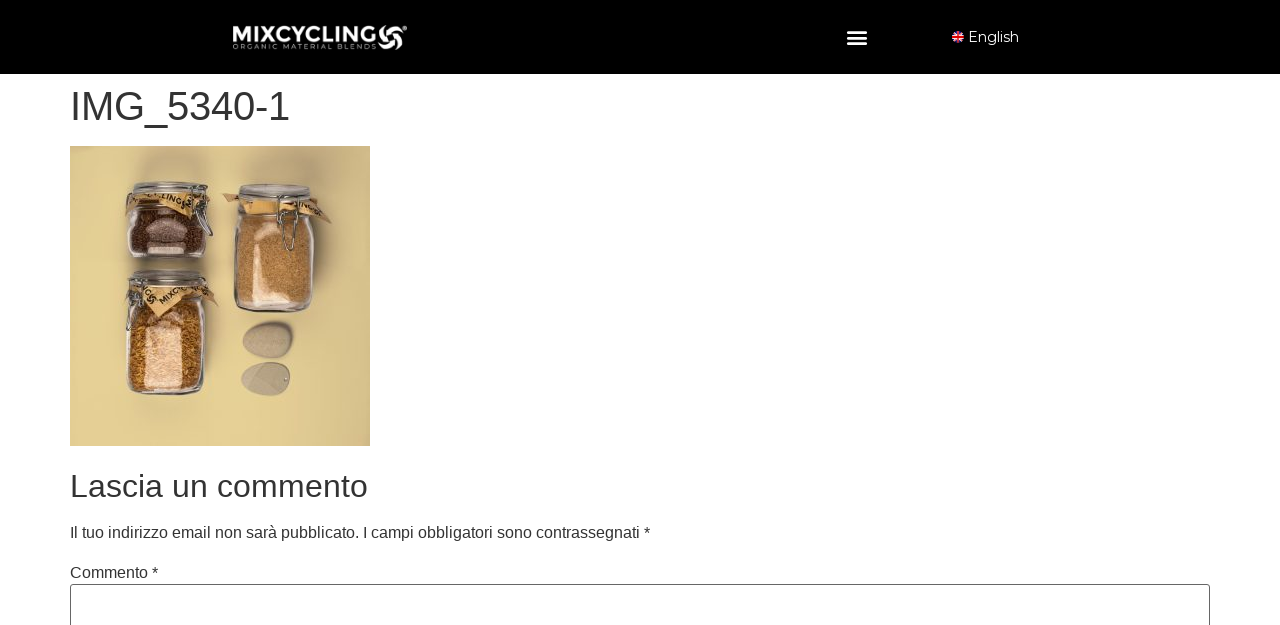

--- FILE ---
content_type: text/html; charset=UTF-8
request_url: https://mixcycling.com/products/img_5340-1-2/
body_size: 12155
content:
<!doctype html>
<html dir="ltr" lang="it-IT" prefix="og: https://ogp.me/ns#">
<head>
	<meta charset="UTF-8">
	<meta name="viewport" content="width=device-width, initial-scale=1">
	<link rel="profile" href="https://gmpg.org/xfn/11">
	<title>IMG_5340-1 - Mixcycling</title>
<link rel="alternate" hreflang="en" href="https://mixcycling.com/products/img_5340-1-2/?lang=en" />
<link rel="alternate" hreflang="it" href="https://mixcycling.com/biocompositi/img_5340-1/" />
<link rel="alternate" hreflang="x-default" href="https://mixcycling.com/biocompositi/img_5340-1/" />

		<!-- All in One SEO 4.5.4 - aioseo.com -->
		<meta name="robots" content="max-image-preview:large" />
		<link rel="canonical" href="https://mixcycling.com/biocompositi/img_5340-1/" />
		<meta name="generator" content="All in One SEO (AIOSEO) 4.5.4" />
		<meta property="og:locale" content="it_IT" />
		<meta property="og:site_name" content="Mixcycling - La nuova vita degli scarti" />
		<meta property="og:type" content="article" />
		<meta property="og:title" content="IMG_5340-1 - Mixcycling" />
		<meta property="og:url" content="https://mixcycling.com/biocompositi/img_5340-1/" />
		<meta property="og:image" content="https://mixcycling.b-cdn.net/wp-content/uploads/2021/10/cropped-favicon-mix.png" />
		<meta property="og:image:secure_url" content="https://mixcycling.b-cdn.net/wp-content/uploads/2021/10/cropped-favicon-mix.png" />
		<meta property="og:image:width" content="512" />
		<meta property="og:image:height" content="512" />
		<meta property="article:published_time" content="2024-01-13T10:48:59+00:00" />
		<meta property="article:modified_time" content="2024-01-13T10:49:31+00:00" />
		<meta name="twitter:card" content="summary_large_image" />
		<meta name="twitter:title" content="IMG_5340-1 - Mixcycling" />
		<meta name="twitter:image" content="https://mixcycling.b-cdn.net/wp-content/uploads/2021/10/cropped-favicon-mix.png" />
		<script type="application/ld+json" class="aioseo-schema">
			{"@context":"https:\/\/schema.org","@graph":[{"@type":"BreadcrumbList","@id":"https:\/\/mixcycling.com\/biocompositi\/img_5340-1\/#breadcrumblist","itemListElement":[{"@type":"ListItem","@id":"https:\/\/mixcycling.com\/#listItem","position":1,"name":"Home","item":"https:\/\/mixcycling.com\/","nextItem":"https:\/\/mixcycling.com\/biocompositi\/img_5340-1\/#listItem"},{"@type":"ListItem","@id":"https:\/\/mixcycling.com\/biocompositi\/img_5340-1\/#listItem","position":2,"name":"IMG_5340-1","previousItem":"https:\/\/mixcycling.com\/#listItem"}]},{"@type":"ItemPage","@id":"https:\/\/mixcycling.com\/biocompositi\/img_5340-1\/#itempage","url":"https:\/\/mixcycling.com\/biocompositi\/img_5340-1\/","name":"IMG_5340-1 - Mixcycling","inLanguage":"it-IT","isPartOf":{"@id":"https:\/\/mixcycling.com\/#website"},"breadcrumb":{"@id":"https:\/\/mixcycling.com\/biocompositi\/img_5340-1\/#breadcrumblist"},"author":{"@id":"https:\/\/mixcycling.com\/author\/amerigo\/#author"},"creator":{"@id":"https:\/\/mixcycling.com\/author\/amerigo\/#author"},"datePublished":"2024-01-13T10:48:59+00:00","dateModified":"2024-01-13T10:49:31+00:00"},{"@type":"Organization","@id":"https:\/\/mixcycling.com\/#organization","name":"Mixcycling","url":"https:\/\/mixcycling.com\/","logo":{"@type":"ImageObject","url":"https:\/\/mixcycling.b-cdn.net\/wp-content\/uploads\/2021\/10\/favicon-mix.png","@id":"https:\/\/mixcycling.com\/biocompositi\/img_5340-1\/#organizationLogo","width":356,"height":344},"image":{"@id":"https:\/\/mixcycling.com\/#organizationLogo"},"contactPoint":{"@type":"ContactPoint","telephone":"+3904451735050","contactType":"Sales"}},{"@type":"Person","@id":"https:\/\/mixcycling.com\/author\/amerigo\/#author","url":"https:\/\/mixcycling.com\/author\/amerigo\/","name":"amerigo","image":{"@type":"ImageObject","@id":"https:\/\/mixcycling.com\/biocompositi\/img_5340-1\/#authorImage","url":"https:\/\/secure.gravatar.com\/avatar\/8ac7713fff487b5a3e6291366b16f7f789cdd5243e57fd2961b9486e6d19b945?s=96&d=mm&r=g","width":96,"height":96,"caption":"amerigo"}},{"@type":"WebSite","@id":"https:\/\/mixcycling.com\/#website","url":"https:\/\/mixcycling.com\/","name":"Mixcycling","description":"La nuova vita degli scarti","inLanguage":"it-IT","publisher":{"@id":"https:\/\/mixcycling.com\/#organization"}}]}
		</script>
		<!-- All in One SEO -->


		<!-- Meta Tag Manager -->
		<meta name="google-site-verification" content="l1BDBq4TPtT8n_r5gP232XEIqGErj8aTzt_9BQ376_M" />
		<!-- / Meta Tag Manager -->
<link rel="alternate" type="application/rss+xml" title="Mixcycling &raquo; Feed" href="https://mixcycling.com/feed/" />
<link rel="alternate" type="application/rss+xml" title="Mixcycling &raquo; Feed dei commenti" href="https://mixcycling.com/comments/feed/" />
<link rel="alternate" type="application/rss+xml" title="Mixcycling &raquo; IMG_5340-1 Feed dei commenti" href="https://mixcycling.com/biocompositi/img_5340-1/feed/" />
<link rel="alternate" title="oEmbed (JSON)" type="application/json+oembed" href="https://mixcycling.com/wp-json/oembed/1.0/embed?url=https%3A%2F%2Fmixcycling.com%2Fbiocompositi%2Fimg_5340-1%2F" />
<link rel="alternate" title="oEmbed (XML)" type="text/xml+oembed" href="https://mixcycling.com/wp-json/oembed/1.0/embed?url=https%3A%2F%2Fmixcycling.com%2Fbiocompositi%2Fimg_5340-1%2F&#038;format=xml" />
		<!-- This site uses the Google Analytics by MonsterInsights plugin v9.7.0 - Using Analytics tracking - https://www.monsterinsights.com/ -->
		<!-- Nota: MonsterInsights non è attualmente configurato su questo sito. Il proprietario del sito deve autenticarsi con Google Analytics nel pannello delle impostazioni di MonsterInsights. -->
					<!-- No tracking code set -->
				<!-- / Google Analytics by MonsterInsights -->
		<style id='wp-img-auto-sizes-contain-inline-css'>
img:is([sizes=auto i],[sizes^="auto," i]){contain-intrinsic-size:3000px 1500px}
/*# sourceURL=wp-img-auto-sizes-contain-inline-css */
</style>
<style id='wp-emoji-styles-inline-css'>

	img.wp-smiley, img.emoji {
		display: inline !important;
		border: none !important;
		box-shadow: none !important;
		height: 1em !important;
		width: 1em !important;
		margin: 0 0.07em !important;
		vertical-align: -0.1em !important;
		background: none !important;
		padding: 0 !important;
	}
/*# sourceURL=wp-emoji-styles-inline-css */
</style>
<link rel='stylesheet' id='wp-block-library-css' href='https://mixcycling.b-cdn.net/wp-includes/css/dist/block-library/style.min.css?ver=6.9' media='all' />
<style id='global-styles-inline-css'>
:root{--wp--preset--aspect-ratio--square: 1;--wp--preset--aspect-ratio--4-3: 4/3;--wp--preset--aspect-ratio--3-4: 3/4;--wp--preset--aspect-ratio--3-2: 3/2;--wp--preset--aspect-ratio--2-3: 2/3;--wp--preset--aspect-ratio--16-9: 16/9;--wp--preset--aspect-ratio--9-16: 9/16;--wp--preset--color--black: #000000;--wp--preset--color--cyan-bluish-gray: #abb8c3;--wp--preset--color--white: #ffffff;--wp--preset--color--pale-pink: #f78da7;--wp--preset--color--vivid-red: #cf2e2e;--wp--preset--color--luminous-vivid-orange: #ff6900;--wp--preset--color--luminous-vivid-amber: #fcb900;--wp--preset--color--light-green-cyan: #7bdcb5;--wp--preset--color--vivid-green-cyan: #00d084;--wp--preset--color--pale-cyan-blue: #8ed1fc;--wp--preset--color--vivid-cyan-blue: #0693e3;--wp--preset--color--vivid-purple: #9b51e0;--wp--preset--gradient--vivid-cyan-blue-to-vivid-purple: linear-gradient(135deg,rgb(6,147,227) 0%,rgb(155,81,224) 100%);--wp--preset--gradient--light-green-cyan-to-vivid-green-cyan: linear-gradient(135deg,rgb(122,220,180) 0%,rgb(0,208,130) 100%);--wp--preset--gradient--luminous-vivid-amber-to-luminous-vivid-orange: linear-gradient(135deg,rgb(252,185,0) 0%,rgb(255,105,0) 100%);--wp--preset--gradient--luminous-vivid-orange-to-vivid-red: linear-gradient(135deg,rgb(255,105,0) 0%,rgb(207,46,46) 100%);--wp--preset--gradient--very-light-gray-to-cyan-bluish-gray: linear-gradient(135deg,rgb(238,238,238) 0%,rgb(169,184,195) 100%);--wp--preset--gradient--cool-to-warm-spectrum: linear-gradient(135deg,rgb(74,234,220) 0%,rgb(151,120,209) 20%,rgb(207,42,186) 40%,rgb(238,44,130) 60%,rgb(251,105,98) 80%,rgb(254,248,76) 100%);--wp--preset--gradient--blush-light-purple: linear-gradient(135deg,rgb(255,206,236) 0%,rgb(152,150,240) 100%);--wp--preset--gradient--blush-bordeaux: linear-gradient(135deg,rgb(254,205,165) 0%,rgb(254,45,45) 50%,rgb(107,0,62) 100%);--wp--preset--gradient--luminous-dusk: linear-gradient(135deg,rgb(255,203,112) 0%,rgb(199,81,192) 50%,rgb(65,88,208) 100%);--wp--preset--gradient--pale-ocean: linear-gradient(135deg,rgb(255,245,203) 0%,rgb(182,227,212) 50%,rgb(51,167,181) 100%);--wp--preset--gradient--electric-grass: linear-gradient(135deg,rgb(202,248,128) 0%,rgb(113,206,126) 100%);--wp--preset--gradient--midnight: linear-gradient(135deg,rgb(2,3,129) 0%,rgb(40,116,252) 100%);--wp--preset--font-size--small: 13px;--wp--preset--font-size--medium: 20px;--wp--preset--font-size--large: 36px;--wp--preset--font-size--x-large: 42px;--wp--preset--spacing--20: 0.44rem;--wp--preset--spacing--30: 0.67rem;--wp--preset--spacing--40: 1rem;--wp--preset--spacing--50: 1.5rem;--wp--preset--spacing--60: 2.25rem;--wp--preset--spacing--70: 3.38rem;--wp--preset--spacing--80: 5.06rem;--wp--preset--shadow--natural: 6px 6px 9px rgba(0, 0, 0, 0.2);--wp--preset--shadow--deep: 12px 12px 50px rgba(0, 0, 0, 0.4);--wp--preset--shadow--sharp: 6px 6px 0px rgba(0, 0, 0, 0.2);--wp--preset--shadow--outlined: 6px 6px 0px -3px rgb(255, 255, 255), 6px 6px rgb(0, 0, 0);--wp--preset--shadow--crisp: 6px 6px 0px rgb(0, 0, 0);}:where(.is-layout-flex){gap: 0.5em;}:where(.is-layout-grid){gap: 0.5em;}body .is-layout-flex{display: flex;}.is-layout-flex{flex-wrap: wrap;align-items: center;}.is-layout-flex > :is(*, div){margin: 0;}body .is-layout-grid{display: grid;}.is-layout-grid > :is(*, div){margin: 0;}:where(.wp-block-columns.is-layout-flex){gap: 2em;}:where(.wp-block-columns.is-layout-grid){gap: 2em;}:where(.wp-block-post-template.is-layout-flex){gap: 1.25em;}:where(.wp-block-post-template.is-layout-grid){gap: 1.25em;}.has-black-color{color: var(--wp--preset--color--black) !important;}.has-cyan-bluish-gray-color{color: var(--wp--preset--color--cyan-bluish-gray) !important;}.has-white-color{color: var(--wp--preset--color--white) !important;}.has-pale-pink-color{color: var(--wp--preset--color--pale-pink) !important;}.has-vivid-red-color{color: var(--wp--preset--color--vivid-red) !important;}.has-luminous-vivid-orange-color{color: var(--wp--preset--color--luminous-vivid-orange) !important;}.has-luminous-vivid-amber-color{color: var(--wp--preset--color--luminous-vivid-amber) !important;}.has-light-green-cyan-color{color: var(--wp--preset--color--light-green-cyan) !important;}.has-vivid-green-cyan-color{color: var(--wp--preset--color--vivid-green-cyan) !important;}.has-pale-cyan-blue-color{color: var(--wp--preset--color--pale-cyan-blue) !important;}.has-vivid-cyan-blue-color{color: var(--wp--preset--color--vivid-cyan-blue) !important;}.has-vivid-purple-color{color: var(--wp--preset--color--vivid-purple) !important;}.has-black-background-color{background-color: var(--wp--preset--color--black) !important;}.has-cyan-bluish-gray-background-color{background-color: var(--wp--preset--color--cyan-bluish-gray) !important;}.has-white-background-color{background-color: var(--wp--preset--color--white) !important;}.has-pale-pink-background-color{background-color: var(--wp--preset--color--pale-pink) !important;}.has-vivid-red-background-color{background-color: var(--wp--preset--color--vivid-red) !important;}.has-luminous-vivid-orange-background-color{background-color: var(--wp--preset--color--luminous-vivid-orange) !important;}.has-luminous-vivid-amber-background-color{background-color: var(--wp--preset--color--luminous-vivid-amber) !important;}.has-light-green-cyan-background-color{background-color: var(--wp--preset--color--light-green-cyan) !important;}.has-vivid-green-cyan-background-color{background-color: var(--wp--preset--color--vivid-green-cyan) !important;}.has-pale-cyan-blue-background-color{background-color: var(--wp--preset--color--pale-cyan-blue) !important;}.has-vivid-cyan-blue-background-color{background-color: var(--wp--preset--color--vivid-cyan-blue) !important;}.has-vivid-purple-background-color{background-color: var(--wp--preset--color--vivid-purple) !important;}.has-black-border-color{border-color: var(--wp--preset--color--black) !important;}.has-cyan-bluish-gray-border-color{border-color: var(--wp--preset--color--cyan-bluish-gray) !important;}.has-white-border-color{border-color: var(--wp--preset--color--white) !important;}.has-pale-pink-border-color{border-color: var(--wp--preset--color--pale-pink) !important;}.has-vivid-red-border-color{border-color: var(--wp--preset--color--vivid-red) !important;}.has-luminous-vivid-orange-border-color{border-color: var(--wp--preset--color--luminous-vivid-orange) !important;}.has-luminous-vivid-amber-border-color{border-color: var(--wp--preset--color--luminous-vivid-amber) !important;}.has-light-green-cyan-border-color{border-color: var(--wp--preset--color--light-green-cyan) !important;}.has-vivid-green-cyan-border-color{border-color: var(--wp--preset--color--vivid-green-cyan) !important;}.has-pale-cyan-blue-border-color{border-color: var(--wp--preset--color--pale-cyan-blue) !important;}.has-vivid-cyan-blue-border-color{border-color: var(--wp--preset--color--vivid-cyan-blue) !important;}.has-vivid-purple-border-color{border-color: var(--wp--preset--color--vivid-purple) !important;}.has-vivid-cyan-blue-to-vivid-purple-gradient-background{background: var(--wp--preset--gradient--vivid-cyan-blue-to-vivid-purple) !important;}.has-light-green-cyan-to-vivid-green-cyan-gradient-background{background: var(--wp--preset--gradient--light-green-cyan-to-vivid-green-cyan) !important;}.has-luminous-vivid-amber-to-luminous-vivid-orange-gradient-background{background: var(--wp--preset--gradient--luminous-vivid-amber-to-luminous-vivid-orange) !important;}.has-luminous-vivid-orange-to-vivid-red-gradient-background{background: var(--wp--preset--gradient--luminous-vivid-orange-to-vivid-red) !important;}.has-very-light-gray-to-cyan-bluish-gray-gradient-background{background: var(--wp--preset--gradient--very-light-gray-to-cyan-bluish-gray) !important;}.has-cool-to-warm-spectrum-gradient-background{background: var(--wp--preset--gradient--cool-to-warm-spectrum) !important;}.has-blush-light-purple-gradient-background{background: var(--wp--preset--gradient--blush-light-purple) !important;}.has-blush-bordeaux-gradient-background{background: var(--wp--preset--gradient--blush-bordeaux) !important;}.has-luminous-dusk-gradient-background{background: var(--wp--preset--gradient--luminous-dusk) !important;}.has-pale-ocean-gradient-background{background: var(--wp--preset--gradient--pale-ocean) !important;}.has-electric-grass-gradient-background{background: var(--wp--preset--gradient--electric-grass) !important;}.has-midnight-gradient-background{background: var(--wp--preset--gradient--midnight) !important;}.has-small-font-size{font-size: var(--wp--preset--font-size--small) !important;}.has-medium-font-size{font-size: var(--wp--preset--font-size--medium) !important;}.has-large-font-size{font-size: var(--wp--preset--font-size--large) !important;}.has-x-large-font-size{font-size: var(--wp--preset--font-size--x-large) !important;}
/*# sourceURL=global-styles-inline-css */
</style>

<style id='classic-theme-styles-inline-css'>
/*! This file is auto-generated */
.wp-block-button__link{color:#fff;background-color:#32373c;border-radius:9999px;box-shadow:none;text-decoration:none;padding:calc(.667em + 2px) calc(1.333em + 2px);font-size:1.125em}.wp-block-file__button{background:#32373c;color:#fff;text-decoration:none}
/*# sourceURL=//mixcycling.b-cdn.net/wp-includes/css/classic-themes.min.css */
</style>
<link rel='stylesheet' id='wpml-blocks-css' href='https://mixcycling.b-cdn.net/wp-content/plugins/sitepress-multilingual-cms/dist/css/blocks/styles.css?ver=4.6.7' media='all' />
<link rel='stylesheet' id='jquery-modal-css' href='https://mixcycling.b-cdn.net/wp-content/plugins/moosend/src/public/css/jquery.modal.css?ver=1.0.0' media='all' />
<link rel='stylesheet' id='moosend-for-wp-css' href='https://mixcycling.b-cdn.net/wp-content/plugins/moosend/src/public/css/moosend-for-wp-public.css?ver=1.0.0' media='all' />
<link rel='stylesheet' id='wpml-legacy-horizontal-list-0-css' href='https://mixcycling.b-cdn.net/wp-content/plugins/sitepress-multilingual-cms/templates/language-switchers/legacy-list-horizontal/style.min.css?ver=1' media='all' />
<link rel='stylesheet' id='wpml-menu-item-0-css' href='https://mixcycling.b-cdn.net/wp-content/plugins/sitepress-multilingual-cms/templates/language-switchers/menu-item/style.min.css?ver=1' media='all' />
<link rel='stylesheet' id='hello-elementor-css' href='https://mixcycling.b-cdn.net/wp-content/themes/hello-elementor/style.min.css?ver=2.9.0' media='all' />
<link rel='stylesheet' id='hello-elementor-theme-style-css' href='https://mixcycling.b-cdn.net/wp-content/themes/hello-elementor/theme.min.css?ver=2.9.0' media='all' />
<link rel='stylesheet' id='elementor-icons-css' href='https://mixcycling.b-cdn.net/wp-content/plugins/elementor/assets/lib/eicons/css/elementor-icons.min.css?ver=5.23.0' media='all' />
<link rel='stylesheet' id='elementor-frontend-css' href='https://mixcycling.b-cdn.net/wp-content/plugins/elementor/assets/css/frontend.min.css?ver=3.17.1' media='all' />
<link rel='stylesheet' id='swiper-css' href='https://mixcycling.b-cdn.net/wp-content/plugins/elementor/assets/lib/swiper/css/swiper.min.css?ver=5.3.6' media='all' />
<link rel='stylesheet' id='elementor-post-5-css' href='https://mixcycling.b-cdn.net/wp-content/uploads/elementor/css/post-5.css?ver=1710239227' media='all' />
<link rel='stylesheet' id='elementor-pro-css' href='https://mixcycling.b-cdn.net/wp-content/plugins/elementor-pro/assets/css/frontend.min.css?ver=3.17.0' media='all' />
<link rel='stylesheet' id='font-awesome-5-all-css' href='https://mixcycling.b-cdn.net/wp-content/plugins/elementor/assets/lib/font-awesome/css/all.min.css?ver=3.17.1' media='all' />
<link rel='stylesheet' id='font-awesome-4-shim-css' href='https://mixcycling.b-cdn.net/wp-content/plugins/elementor/assets/lib/font-awesome/css/v4-shims.min.css?ver=3.17.1' media='all' />
<link rel='stylesheet' id='elementor-global-css' href='https://mixcycling.b-cdn.net/wp-content/uploads/elementor/css/global.css?ver=1710239243' media='all' />
<link rel='stylesheet' id='elementor-post-3626-css' href='https://mixcycling.b-cdn.net/wp-content/uploads/elementor/css/post-3626.css?ver=1710239227' media='all' />
<link rel='stylesheet' id='elementor-post-168-css' href='https://mixcycling.b-cdn.net/wp-content/uploads/elementor/css/post-168.css?ver=1739354464' media='all' />
<link rel='stylesheet' id='__EPYT__style-css' href='https://mixcycling.b-cdn.net/wp-content/plugins/youtube-embed-plus/styles/ytprefs.min.css?ver=14.2.1' media='all' />
<style id='__EPYT__style-inline-css'>

                .epyt-gallery-thumb {
                        width: 33.333%;
                }
                
/*# sourceURL=__EPYT__style-inline-css */
</style>
<link rel='stylesheet' id='google-fonts-1-css' href='https://fonts.googleapis.com/css?family=Montserrat%3A100%2C100italic%2C200%2C200italic%2C300%2C300italic%2C400%2C400italic%2C500%2C500italic%2C600%2C600italic%2C700%2C700italic%2C800%2C800italic%2C900%2C900italic&#038;display=auto&#038;ver=6.9' media='all' />
<link rel='stylesheet' id='elementor-icons-shared-0-css' href='https://mixcycling.b-cdn.net/wp-content/plugins/elementor/assets/lib/font-awesome/css/fontawesome.min.css?ver=5.15.3' media='all' />
<link rel='stylesheet' id='elementor-icons-fa-solid-css' href='https://mixcycling.b-cdn.net/wp-content/plugins/elementor/assets/lib/font-awesome/css/solid.min.css?ver=5.15.3' media='all' />
<link rel='stylesheet' id='elementor-icons-fa-regular-css' href='https://mixcycling.b-cdn.net/wp-content/plugins/elementor/assets/lib/font-awesome/css/regular.min.css?ver=5.15.3' media='all' />
<link rel='stylesheet' id='elementor-icons-fa-brands-css' href='https://mixcycling.b-cdn.net/wp-content/plugins/elementor/assets/lib/font-awesome/css/brands.min.css?ver=5.15.3' media='all' />
<link rel="preconnect" href="https://fonts.gstatic.com/" crossorigin><script id="alingment-sets-js-extra">
var php_vars = {"home_url":"https://mixcycling.com"};
//# sourceURL=alingment-sets-js-extra
</script>
<script src="https://mixcycling.b-cdn.net/wp-content/plugins/moosend/src/public/js/alignment-sets.js?ver=1.0.0" id="alingment-sets-js"></script>
<script src="https://mixcycling.b-cdn.net/wp-includes/js/jquery/jquery.min.js?ver=3.7.1" id="jquery-core-js"></script>
<script src="https://mixcycling.b-cdn.net/wp-includes/js/jquery/jquery-migrate.min.js?ver=3.4.1" id="jquery-migrate-js"></script>
<script src="https://mixcycling.b-cdn.net/wp-content/plugins/moosend/src/public/js/jquery.modal.js?ver=1.0.0" id="jquery-modal-js"></script>
<script src="https://mixcycling.b-cdn.net/wp-content/plugins/moosend/src/public/dependencies/jquery-redirect/jquery.redirect.js?ver=1.0.0" id="jquery-redirect-js"></script>
<script id="moosend-for-wp-js-extra">
var php_vars = {"ajax_url":"https://mixcycling.com/wp-admin/admin-ajax.php"};
//# sourceURL=moosend-for-wp-js-extra
</script>
<script src="https://mixcycling.b-cdn.net/wp-content/plugins/moosend/src/public/js/moosend-for-wp-public.js?ver=1.0.0" id="moosend-for-wp-js"></script>
<script src="https://mixcycling.b-cdn.net/wp-content/plugins/elementor/assets/lib/font-awesome/js/v4-shims.min.js?ver=3.17.1" id="font-awesome-4-shim-js"></script>
<script id="__ytprefs__-js-extra">
var _EPYT_ = {"ajaxurl":"https://mixcycling.com/wp-admin/admin-ajax.php","security":"9465f6e6c3","gallery_scrolloffset":"20","eppathtoscripts":"https://mixcycling.com/wp-content/plugins/youtube-embed-plus/scripts/","eppath":"https://mixcycling.com/wp-content/plugins/youtube-embed-plus/","epresponsiveselector":"[\"iframe.__youtube_prefs__\",\"iframe[src*='youtube.com']\",\"iframe[src*='youtube-nocookie.com']\",\"iframe[data-ep-src*='youtube.com']\",\"iframe[data-ep-src*='youtube-nocookie.com']\",\"iframe[data-ep-gallerysrc*='youtube.com']\"]","epdovol":"1","version":"14.2.1","evselector":"iframe.__youtube_prefs__[src], iframe[src*=\"youtube.com/embed/\"], iframe[src*=\"youtube-nocookie.com/embed/\"]","ajax_compat":"","maxres_facade":"eager","ytapi_load":"light","pause_others":"","stopMobileBuffer":"1","facade_mode":"","not_live_on_channel":"","vi_active":"","vi_js_posttypes":[]};
//# sourceURL=__ytprefs__-js-extra
</script>
<script src="https://mixcycling.b-cdn.net/wp-content/plugins/youtube-embed-plus/scripts/ytprefs.min.js?ver=14.2.1" id="__ytprefs__-js"></script>
<link rel="https://api.w.org/" href="https://mixcycling.com/wp-json/" /><link rel="alternate" title="JSON" type="application/json" href="https://mixcycling.com/wp-json/wp/v2/media/6187" /><link rel="EditURI" type="application/rsd+xml" title="RSD" href="https://mixcycling.com/xmlrpc.php?rsd" />
<meta name="generator" content="WordPress 6.9" />
<link rel='shortlink' href='https://mixcycling.com/?p=6187' />
<meta name="generator" content="WPML ver:4.6.7 stt:1,27;" />

		<!-- GA Google Analytics @ https://m0n.co/ga -->
		<script async src="https://www.googletagmanager.com/gtag/js?id=G-SK17JLP2J3"></script>
		<script>
			window.dataLayer = window.dataLayer || [];
			function gtag(){dataLayer.push(arguments);}
			gtag('js', new Date());
			gtag('config', 'G-SK17JLP2J3');
		</script>

	<meta name="generator" content="Elementor 3.17.1; features: e_dom_optimization, e_optimized_assets_loading, additional_custom_breakpoints; settings: css_print_method-external, google_font-enabled, font_display-auto">
<link rel="icon" href="https://mixcycling.b-cdn.net/wp-content/uploads/2021/01/cropped-Mixcycling-Logo-white-32x32.png" sizes="32x32" />
<link rel="icon" href="https://mixcycling.b-cdn.net/wp-content/uploads/2021/01/cropped-Mixcycling-Logo-white-192x192.png" sizes="192x192" />
<link rel="apple-touch-icon" href="https://mixcycling.b-cdn.net/wp-content/uploads/2021/01/cropped-Mixcycling-Logo-white-180x180.png" />
<meta name="msapplication-TileImage" content="https://mixcycling.b-cdn.net/wp-content/uploads/2021/01/cropped-Mixcycling-Logo-white-270x270.png" />
</head>
<body class="attachment wp-singular attachment-template-default attachmentid-6187 attachment-jpeg wp-custom-logo wp-theme-hello-elementor elementor-default elementor-kit-5">


<a class="skip-link screen-reader-text" href="#content">Vai al contenuto</a>

		<div data-elementor-type="header" data-elementor-id="3626" class="elementor elementor-3626 elementor-location-header" data-elementor-post-type="elementor_library">
								<section class="elementor-section elementor-top-section elementor-element elementor-element-9ef16bd elementor-section-full_width elementor-section-height-min-height elementor-section-content-middle elementor-hidden-phone elementor-section-height-default elementor-section-items-middle" data-id="9ef16bd" data-element_type="section" data-settings="{&quot;background_background&quot;:&quot;classic&quot;,&quot;sticky&quot;:&quot;top&quot;,&quot;sticky_on&quot;:[&quot;desktop&quot;,&quot;tablet&quot;,&quot;mobile&quot;],&quot;sticky_offset&quot;:0,&quot;sticky_effects_offset&quot;:0}">
						<div class="elementor-container elementor-column-gap-default">
					<div class="elementor-column elementor-col-16 elementor-top-column elementor-element elementor-element-4f858f98" data-id="4f858f98" data-element_type="column">
			<div class="elementor-widget-wrap">
									</div>
		</div>
				<div class="elementor-column elementor-col-16 elementor-top-column elementor-element elementor-element-6c6c7f17" data-id="6c6c7f17" data-element_type="column">
			<div class="elementor-widget-wrap elementor-element-populated">
								<div class="elementor-element elementor-element-49d2e897 elementor-widget__width-initial elementor-widget elementor-widget-image" data-id="49d2e897" data-element_type="widget" data-widget_type="image.default">
				<div class="elementor-widget-container">
																<a href="https://mixcycling.com">
							<img src="https://mixcycling.b-cdn.net/wp-content/uploads/elementor/thumbs/Mixcycling-Logo-white-pxqsdhbl878nqxmz7t5zwiytcbdbbqzb9rsqffv19e.png" title="Mixcycling Logo white" alt="Mixcycling Logo white" loading="lazy" />								</a>
															</div>
				</div>
					</div>
		</div>
				<div class="elementor-column elementor-col-16 elementor-top-column elementor-element elementor-element-3eb34ac9 elementor-hidden-desktop elementor-hidden-tablet elementor-hidden-phone" data-id="3eb34ac9" data-element_type="column">
			<div class="elementor-widget-wrap">
									</div>
		</div>
				<div class="elementor-column elementor-col-16 elementor-top-column elementor-element elementor-element-32325791" data-id="32325791" data-element_type="column">
			<div class="elementor-widget-wrap">
									</div>
		</div>
				<div class="elementor-column elementor-col-16 elementor-top-column elementor-element elementor-element-d20cd81" data-id="d20cd81" data-element_type="column" id="menumain">
			<div class="elementor-widget-wrap elementor-element-populated">
								<div class="elementor-element elementor-element-7d92fc0e elementor-nav-menu--stretch elementor-nav-menu__text-align-center elementor-nav-menu--toggle elementor-nav-menu--burger elementor-widget elementor-widget-nav-menu" data-id="7d92fc0e" data-element_type="widget" data-settings="{&quot;layout&quot;:&quot;dropdown&quot;,&quot;full_width&quot;:&quot;stretch&quot;,&quot;submenu_icon&quot;:{&quot;value&quot;:&quot;&lt;i class=\&quot;fas fa-angle-down\&quot;&gt;&lt;\/i&gt;&quot;,&quot;library&quot;:&quot;fa-solid&quot;},&quot;toggle&quot;:&quot;burger&quot;}" data-widget_type="nav-menu.default">
				<div class="elementor-widget-container">
					<div class="elementor-menu-toggle" role="button" tabindex="0" aria-label="Menu di commutazione" aria-expanded="false">
			<i aria-hidden="true" role="presentation" class="elementor-menu-toggle__icon--open eicon-menu-bar"></i><i aria-hidden="true" role="presentation" class="elementor-menu-toggle__icon--close eicon-close"></i>			<span class="elementor-screen-only">Menu</span>
		</div>
					<nav class="elementor-nav-menu--dropdown elementor-nav-menu__container" aria-hidden="true">
				<ul id="menu-2-7d92fc0e" class="elementor-nav-menu"><li class="menu-item menu-item-type-post_type menu-item-object-page menu-item-822"><a href="https://mixcycling.com/chi-siamo/" class="elementor-item" tabindex="-1">Chi Siamo</a></li>
<li class="menu-item menu-item-type-post_type menu-item-object-page menu-item-6564"><a href="https://mixcycling.com/partnership-geber/" class="elementor-item" tabindex="-1">Partnership Geber</a></li>
<li class="menu-item menu-item-type-post_type menu-item-object-page menu-item-701"><a href="https://mixcycling.com/sostenibilita/" class="elementor-item" tabindex="-1">Sostenibilità</a></li>
<li class="menu-item menu-item-type-post_type menu-item-object-page menu-item-1481"><a href="https://mixcycling.com/biocompositi/" class="elementor-item" tabindex="-1">Prodotti</a></li>
<li class="menu-item menu-item-type-post_type menu-item-object-page menu-item-1139"><a href="https://mixcycling.com/processo/" class="elementor-item" tabindex="-1">Processo</a></li>
<li class="menu-item menu-item-type-post_type menu-item-object-page menu-item-934"><a href="https://mixcycling.com/ecosistema/" class="elementor-item" tabindex="-1">Case History</a></li>
<li class="menu-item menu-item-type-post_type menu-item-object-page menu-item-856"><a href="https://mixcycling.com/contatti/" class="elementor-item" tabindex="-1">Contatti</a></li>
<li class="menu-item wpml-ls-slot-3 wpml-ls-item wpml-ls-item-en wpml-ls-menu-item wpml-ls-first-item wpml-ls-last-item menu-item-type-wpml_ls_menu_item menu-item-object-wpml_ls_menu_item menu-item-wpml-ls-3-en"><a href="https://mixcycling.com/products/img_5340-1-2/?lang=en" title="English" class="elementor-item" tabindex="-1"><img
            class="wpml-ls-flag"
            src="https://mixcycling.b-cdn.net/wp-content/plugins/sitepress-multilingual-cms/res/flags/en.png"
            alt=""
            
            
    /><span class="wpml-ls-native" lang="en">English</span></a></li>
</ul>			</nav>
				</div>
				</div>
					</div>
		</div>
				<div class="elementor-column elementor-col-16 elementor-top-column elementor-element elementor-element-8a4d2a0" data-id="8a4d2a0" data-element_type="column">
			<div class="elementor-widget-wrap elementor-element-populated">
								<div class="elementor-element elementor-element-2066576 elementor-nav-menu--stretch elementor-nav-menu__text-align-center elementor-nav-menu--dropdown-mobile elementor-nav-menu--toggle elementor-nav-menu--burger elementor-widget elementor-widget-nav-menu" data-id="2066576" data-element_type="widget" data-settings="{&quot;full_width&quot;:&quot;stretch&quot;,&quot;submenu_icon&quot;:{&quot;value&quot;:&quot;&lt;i class=\&quot;fas fa-angle-down\&quot;&gt;&lt;\/i&gt;&quot;,&quot;library&quot;:&quot;fa-solid&quot;},&quot;layout&quot;:&quot;horizontal&quot;,&quot;toggle&quot;:&quot;burger&quot;}" data-widget_type="nav-menu.default">
				<div class="elementor-widget-container">
						<nav class="elementor-nav-menu--main elementor-nav-menu__container elementor-nav-menu--layout-horizontal e--pointer-underline e--animation-fade">
				<ul id="menu-1-2066576" class="elementor-nav-menu"><li class="menu-item wpml-ls-slot-22 wpml-ls-item wpml-ls-item-en wpml-ls-menu-item wpml-ls-first-item wpml-ls-last-item menu-item-type-wpml_ls_menu_item menu-item-object-wpml_ls_menu_item menu-item-wpml-ls-22-en"><a href="https://mixcycling.com/products/img_5340-1-2/?lang=en" title="English" class="elementor-item"><img
            class="wpml-ls-flag"
            src="https://mixcycling.b-cdn.net/wp-content/plugins/sitepress-multilingual-cms/res/flags/en.png"
            alt=""
            
            
    /><span class="wpml-ls-native" lang="en">English</span></a></li>
</ul>			</nav>
					<div class="elementor-menu-toggle" role="button" tabindex="0" aria-label="Menu di commutazione" aria-expanded="false">
			<i aria-hidden="true" role="presentation" class="elementor-menu-toggle__icon--open eicon-menu-bar"></i><i aria-hidden="true" role="presentation" class="elementor-menu-toggle__icon--close eicon-close"></i>			<span class="elementor-screen-only">Menu</span>
		</div>
					<nav class="elementor-nav-menu--dropdown elementor-nav-menu__container" aria-hidden="true">
				<ul id="menu-2-2066576" class="elementor-nav-menu"><li class="menu-item wpml-ls-slot-22 wpml-ls-item wpml-ls-item-en wpml-ls-menu-item wpml-ls-first-item wpml-ls-last-item menu-item-type-wpml_ls_menu_item menu-item-object-wpml_ls_menu_item menu-item-wpml-ls-22-en"><a href="https://mixcycling.com/products/img_5340-1-2/?lang=en" title="English" class="elementor-item" tabindex="-1"><img
            class="wpml-ls-flag"
            src="https://mixcycling.b-cdn.net/wp-content/plugins/sitepress-multilingual-cms/res/flags/en.png"
            alt=""
            
            
    /><span class="wpml-ls-native" lang="en">English</span></a></li>
</ul>			</nav>
				</div>
				</div>
					</div>
		</div>
							</div>
		</section>
				<section class="elementor-section elementor-top-section elementor-element elementor-element-9c19f64 elementor-section-full_width elementor-section-height-min-height elementor-section-content-middle elementor-hidden-desktop elementor-hidden-tablet elementor-section-height-default elementor-section-items-middle" data-id="9c19f64" data-element_type="section" data-settings="{&quot;background_background&quot;:&quot;classic&quot;}">
						<div class="elementor-container elementor-column-gap-default">
					<div class="elementor-column elementor-col-50 elementor-top-column elementor-element elementor-element-64893fd7" data-id="64893fd7" data-element_type="column">
			<div class="elementor-widget-wrap elementor-element-populated">
								<div class="elementor-element elementor-element-29c5c3e1 elementor-widget__width-initial elementor-widget elementor-widget-image" data-id="29c5c3e1" data-element_type="widget" data-widget_type="image.default">
				<div class="elementor-widget-container">
																<a href="https://mixcycling.com">
							<img width="500" height="73" src="https://mixcycling.b-cdn.net/wp-content/uploads/2021/01/Mixcycling-Logo-white.png" class="attachment-2048x2048 size-2048x2048 wp-image-4454" alt="" srcset="https://mixcycling.b-cdn.net/wp-content/uploads/2021/01/Mixcycling-Logo-white.png 500w, https://mixcycling.b-cdn.net/wp-content/uploads/2021/01/Mixcycling-Logo-white-300x44.png 300w" sizes="(max-width: 500px) 100vw, 500px" />								</a>
															</div>
				</div>
					</div>
		</div>
				<div class="elementor-column elementor-col-50 elementor-top-column elementor-element elementor-element-1e562e74" data-id="1e562e74" data-element_type="column">
			<div class="elementor-widget-wrap elementor-element-populated">
								<div class="elementor-element elementor-element-65b136f9 elementor-nav-menu--stretch elementor-nav-menu__text-align-center elementor-nav-menu--toggle elementor-nav-menu--burger elementor-widget elementor-widget-nav-menu" data-id="65b136f9" data-element_type="widget" data-settings="{&quot;layout&quot;:&quot;dropdown&quot;,&quot;full_width&quot;:&quot;stretch&quot;,&quot;submenu_icon&quot;:{&quot;value&quot;:&quot;&lt;i class=\&quot;\&quot;&gt;&lt;\/i&gt;&quot;,&quot;library&quot;:&quot;&quot;},&quot;toggle&quot;:&quot;burger&quot;}" data-widget_type="nav-menu.default">
				<div class="elementor-widget-container">
					<div class="elementor-menu-toggle" role="button" tabindex="0" aria-label="Menu di commutazione" aria-expanded="false">
			<i aria-hidden="true" role="presentation" class="elementor-menu-toggle__icon--open eicon-menu-bar"></i><i aria-hidden="true" role="presentation" class="elementor-menu-toggle__icon--close eicon-close"></i>			<span class="elementor-screen-only">Menu</span>
		</div>
					<nav class="elementor-nav-menu--dropdown elementor-nav-menu__container" aria-hidden="true">
				<ul id="menu-2-65b136f9" class="elementor-nav-menu"><li class="menu-item menu-item-type-post_type menu-item-object-page menu-item-822"><a href="https://mixcycling.com/chi-siamo/" class="elementor-item" tabindex="-1">Chi Siamo</a></li>
<li class="menu-item menu-item-type-post_type menu-item-object-page menu-item-6564"><a href="https://mixcycling.com/partnership-geber/" class="elementor-item" tabindex="-1">Partnership Geber</a></li>
<li class="menu-item menu-item-type-post_type menu-item-object-page menu-item-701"><a href="https://mixcycling.com/sostenibilita/" class="elementor-item" tabindex="-1">Sostenibilità</a></li>
<li class="menu-item menu-item-type-post_type menu-item-object-page menu-item-1481"><a href="https://mixcycling.com/biocompositi/" class="elementor-item" tabindex="-1">Prodotti</a></li>
<li class="menu-item menu-item-type-post_type menu-item-object-page menu-item-1139"><a href="https://mixcycling.com/processo/" class="elementor-item" tabindex="-1">Processo</a></li>
<li class="menu-item menu-item-type-post_type menu-item-object-page menu-item-934"><a href="https://mixcycling.com/ecosistema/" class="elementor-item" tabindex="-1">Case History</a></li>
<li class="menu-item menu-item-type-post_type menu-item-object-page menu-item-856"><a href="https://mixcycling.com/contatti/" class="elementor-item" tabindex="-1">Contatti</a></li>
<li class="menu-item wpml-ls-slot-3 wpml-ls-item wpml-ls-item-en wpml-ls-menu-item wpml-ls-first-item wpml-ls-last-item menu-item-type-wpml_ls_menu_item menu-item-object-wpml_ls_menu_item menu-item-wpml-ls-3-en"><a href="https://mixcycling.com/products/img_5340-1-2/?lang=en" title="English" class="elementor-item" tabindex="-1"><img
            class="wpml-ls-flag"
            src="https://mixcycling.b-cdn.net/wp-content/plugins/sitepress-multilingual-cms/res/flags/en.png"
            alt=""
            
            
    /><span class="wpml-ls-native" lang="en">English</span></a></li>
</ul>			</nav>
				</div>
				</div>
					</div>
		</div>
							</div>
		</section>
						</div>
		
<main id="content" class="site-main post-6187 attachment type-attachment status-inherit hentry">

			<header class="page-header">
			<h1 class="entry-title">IMG_5340-1</h1>		</header>
	
	<div class="page-content">
		<p class="attachment"><a href='https://mixcycling.b-cdn.net/wp-content/uploads/2024/01/IMG_5340-1-scaled-e1705142968607.jpg'><img fetchpriority="high" decoding="async" width="300" height="300" src="https://mixcycling.b-cdn.net/wp-content/uploads/2024/01/IMG_5340-1-scaled-e1705142968607-300x300.jpg" class="attachment-medium size-medium" alt="" srcset="https://mixcycling.b-cdn.net/wp-content/uploads/2024/01/IMG_5340-1-scaled-e1705142968607-300x300.jpg 300w, https://mixcycling.b-cdn.net/wp-content/uploads/2024/01/IMG_5340-1-scaled-e1705142968607-1024x1024.jpg 1024w, https://mixcycling.b-cdn.net/wp-content/uploads/2024/01/IMG_5340-1-scaled-e1705142968607-150x150.jpg 150w, https://mixcycling.b-cdn.net/wp-content/uploads/2024/01/IMG_5340-1-scaled-e1705142968607-768x768.jpg 768w, https://mixcycling.b-cdn.net/wp-content/uploads/2024/01/IMG_5340-1-scaled-e1705142968607-1536x1536.jpg 1536w, https://mixcycling.b-cdn.net/wp-content/uploads/2024/01/IMG_5340-1-scaled-e1705142968607.jpg 1698w" sizes="(max-width: 300px) 100vw, 300px" /></a></p>
		<div class="post-tags">
					</div>
			</div>

	<section id="comments" class="comments-area">

	
	<div id="respond" class="comment-respond">
		<h2 id="reply-title" class="comment-reply-title">Lascia un commento <small><a rel="nofollow" id="cancel-comment-reply-link" href="/products/img_5340-1-2/#respond" style="display:none;">Annulla risposta</a></small></h2><form action="https://mixcycling.com/wp-comments-post.php" method="post" id="commentform" class="comment-form"><p class="comment-notes"><span id="email-notes">Il tuo indirizzo email non sarà pubblicato.</span> <span class="required-field-message">I campi obbligatori sono contrassegnati <span class="required">*</span></span></p><p class="comment-form-comment"><label for="comment">Commento <span class="required">*</span></label> <textarea id="comment" name="comment" cols="45" rows="8" maxlength="65525" required></textarea></p><input name="wpml_language_code" type="hidden" value="it" /><p class="comment-form-author"><label for="author">Nome <span class="required">*</span></label> <input id="author" name="author" type="text" value="" size="30" maxlength="245" autocomplete="name" required /></p>
<p class="comment-form-email"><label for="email">Email <span class="required">*</span></label> <input id="email" name="email" type="email" value="" size="30" maxlength="100" aria-describedby="email-notes" autocomplete="email" required /></p>
<p class="comment-form-url"><label for="url">Sito web</label> <input id="url" name="url" type="url" value="" size="30" maxlength="200" autocomplete="url" /></p>
<p class="comment-form-cookies-consent"><input id="wp-comment-cookies-consent" name="wp-comment-cookies-consent" type="checkbox" value="yes" /> <label for="wp-comment-cookies-consent">Salva il mio nome, email e sito web in questo browser per la prossima volta che commento.</label></p>
<p class="form-submit"><input name="submit" type="submit" id="submit" class="submit" value="Invia commento" /> <input type='hidden' name='comment_post_ID' value='6187' id='comment_post_ID' />
<input type='hidden' name='comment_parent' id='comment_parent' value='0' />
</p></form>	</div><!-- #respond -->
	
</section><!-- .comments-area -->

</main>

			<div data-elementor-type="footer" data-elementor-id="168" class="elementor elementor-168 elementor-location-footer" data-elementor-post-type="elementor_library">
								<section class="elementor-section elementor-inner-section elementor-element elementor-element-6409e1ab elementor-section-content-top elementor-section-boxed elementor-section-height-default elementor-section-height-default" data-id="6409e1ab" data-element_type="section" data-settings="{&quot;background_background&quot;:&quot;classic&quot;}">
						<div class="elementor-container elementor-column-gap-default">
					<div class="elementor-column elementor-col-25 elementor-inner-column elementor-element elementor-element-bf68606" data-id="bf68606" data-element_type="column">
			<div class="elementor-widget-wrap elementor-element-populated">
								<div class="elementor-element elementor-element-a81674a elementor-widget elementor-widget-image" data-id="a81674a" data-element_type="widget" data-widget_type="image.default">
				<div class="elementor-widget-container">
															<img src="https://mixcycling.b-cdn.net/wp-content/uploads/elementor/thumbs/Mixcycling-Logo-white-pxqsdhbl878nqxmz7t5zwiytcbdbbqzb9rsqffv19e.png" title="Mixcycling Logo white" alt="Mixcycling Logo white" loading="lazy" />															</div>
				</div>
				<div class="elementor-element elementor-element-1afe39e elementor-widget elementor-widget-text-editor" data-id="1afe39e" data-element_type="widget" data-widget_type="text-editor.default">
				<div class="elementor-widget-container">
							<p><strong>Mixcycling srl</strong></p><p><strong>Sede produttiva<br /></strong>via dell’artigianato 10<br />36042 Breganze (VI) &#8211; ITALY</p><p>Tel: +39.0445.1735050<br />P. IVA 04261950242</p>						</div>
				</div>
					</div>
		</div>
				<div class="elementor-column elementor-col-25 elementor-inner-column elementor-element elementor-element-57054159" data-id="57054159" data-element_type="column">
			<div class="elementor-widget-wrap elementor-element-populated">
								<div class="elementor-element elementor-element-5b6c24c elementor-widget elementor-widget-image" data-id="5b6c24c" data-element_type="widget" data-widget_type="image.default">
				<div class="elementor-widget-container">
															<img src="https://mixcycling.b-cdn.net/wp-content/uploads/elementor/thumbs/GEBER-WHITE-r1e4e4i0ab2lt28fg2f3ucno4cte6v8bxjmihe2rwg.png" title="GEBER-WHITE" alt="GEBER-WHITE" loading="lazy" />															</div>
				</div>
				<div class="elementor-element elementor-element-b730d24 elementor-widget elementor-widget-text-editor" data-id="b730d24" data-element_type="widget" data-widget_type="text-editor.default">
				<div class="elementor-widget-container">
							<p><strong>Geber srl</strong></p><p><strong>Sede R&amp;D:</strong><br />C.da Montecoriolano 21,<br />62018 Potenza Picena (MC) &#8211; ITALY</p>						</div>
				</div>
					</div>
		</div>
				<div class="elementor-column elementor-col-25 elementor-inner-column elementor-element elementor-element-a705b10 elementor-hidden-phone" data-id="a705b10" data-element_type="column">
			<div class="elementor-widget-wrap">
									</div>
		</div>
				<div class="elementor-column elementor-col-25 elementor-inner-column elementor-element elementor-element-d93c321" data-id="d93c321" data-element_type="column" data-settings="{&quot;background_background&quot;:&quot;classic&quot;}">
			<div class="elementor-widget-wrap elementor-element-populated">
								<div class="elementor-element elementor-element-09e9b2c elementor-mobile-align-center elementor-align-center elementor-icon-list--layout-traditional elementor-list-item-link-full_width elementor-widget elementor-widget-icon-list" data-id="09e9b2c" data-element_type="widget" data-widget_type="icon-list.default">
				<div class="elementor-widget-container">
					<ul class="elementor-icon-list-items">
							<li class="elementor-icon-list-item">
											<span class="elementor-icon-list-icon">
							<i aria-hidden="true" class="far fa-envelope"></i>						</span>
										<span class="elementor-icon-list-text">info@mixcycling.com</span>
									</li>
						</ul>
				</div>
				</div>
				<div class="elementor-element elementor-element-518da05 elementor-align-justify elementor-tablet-align-right elementor-mobile-align-justify elementor-widget elementor-widget-button" data-id="518da05" data-element_type="widget" data-widget_type="button.default">
				<div class="elementor-widget-container">
					<div class="elementor-button-wrapper">
			<a class="elementor-button elementor-button-link elementor-size-sm" href="https://mixcycling.com/contatti/">
						<span class="elementor-button-content-wrapper">
						<span class="elementor-button-text">Contact Us!</span>
		</span>
					</a>
		</div>
				</div>
				</div>
				<div class="elementor-element elementor-element-fdf9e57 elementor-align-justify elementor-tablet-align-right elementor-mobile-align-justify elementor-widget elementor-widget-button" data-id="fdf9e57" data-element_type="widget" data-widget_type="button.default">
				<div class="elementor-widget-container">
					<div class="elementor-button-wrapper">
			<a class="elementor-button elementor-button-link elementor-size-sm" href="https://mixcycling.com/newsletter/">
						<span class="elementor-button-content-wrapper">
						<span class="elementor-button-text">Iscriviti alla newsletter</span>
		</span>
					</a>
		</div>
				</div>
				</div>
				<div class="elementor-element elementor-element-7f0d3b5 elementor-shape-rounded elementor-grid-0 e-grid-align-center elementor-widget elementor-widget-social-icons" data-id="7f0d3b5" data-element_type="widget" data-widget_type="social-icons.default">
				<div class="elementor-widget-container">
					<div class="elementor-social-icons-wrapper elementor-grid">
							<span class="elementor-grid-item">
					<a class="elementor-icon elementor-social-icon elementor-social-icon-facebook elementor-repeater-item-8c54ad0" href="https://www.facebook.com/Mixcycling" target="_blank">
						<span class="elementor-screen-only">Facebook</span>
						<i class="fab fa-facebook"></i>					</a>
				</span>
							<span class="elementor-grid-item">
					<a class="elementor-icon elementor-social-icon elementor-social-icon-instagram elementor-repeater-item-11b8e85" href="https://www.instagram.com/mixcyclingsrl/?hl=it" target="_blank">
						<span class="elementor-screen-only">Instagram</span>
						<i class="fab fa-instagram"></i>					</a>
				</span>
							<span class="elementor-grid-item">
					<a class="elementor-icon elementor-social-icon elementor-social-icon-linkedin elementor-repeater-item-595c398" href="https://www.linkedin.com/company/mixcycling/" target="_blank">
						<span class="elementor-screen-only">Linkedin</span>
						<i class="fab fa-linkedin"></i>					</a>
				</span>
					</div>
				</div>
				</div>
				<div class="elementor-element elementor-element-c4fbfa5 elementor-widget elementor-widget-text-editor" data-id="c4fbfa5" data-element_type="widget" data-widget_type="text-editor.default">
				<div class="elementor-widget-container">
							<p><a href="https://mixcycling.com/cookie-policy/">Cookie Policy</a> | <a href="https://mixcycling.com/privacy-policy/">Privacy Policy</a></p>						</div>
				</div>
					</div>
		</div>
							</div>
		</section>
						</div>
		
<script type="speculationrules">
{"prefetch":[{"source":"document","where":{"and":[{"href_matches":"/*"},{"not":{"href_matches":["/wp-*.php","/wp-admin/*","/wp-content/uploads/*","/wp-content/*","/wp-content/plugins/*","/wp-content/themes/hello-elementor/*","/*\\?(.+)"]}},{"not":{"selector_matches":"a[rel~=\"nofollow\"]"}},{"not":{"selector_matches":".no-prefetch, .no-prefetch a"}}]},"eagerness":"conservative"}]}
</script>
<script src="https://mixcycling.b-cdn.net/wp-content/plugins/youtube-embed-plus/scripts/fitvids.min.js?ver=14.2.1" id="__ytprefsfitvids__-js"></script>
<script src="https://mixcycling.b-cdn.net/wp-content/plugins/elementor-pro/assets/lib/smartmenus/jquery.smartmenus.min.js?ver=1.0.1" id="smartmenus-js"></script>
<script src="https://mixcycling.b-cdn.net/wp-includes/js/comment-reply.min.js?ver=6.9" id="comment-reply-js" async data-wp-strategy="async" fetchpriority="low"></script>
<script src="https://mixcycling.b-cdn.net/wp-content/plugins/elementor-pro/assets/js/webpack-pro.runtime.min.js?ver=3.17.0" id="elementor-pro-webpack-runtime-js"></script>
<script src="https://mixcycling.b-cdn.net/wp-content/plugins/elementor/assets/js/webpack.runtime.min.js?ver=3.17.1" id="elementor-webpack-runtime-js"></script>
<script src="https://mixcycling.b-cdn.net/wp-content/plugins/elementor/assets/js/frontend-modules.min.js?ver=3.17.1" id="elementor-frontend-modules-js"></script>
<script src="https://mixcycling.b-cdn.net/wp-includes/js/dist/hooks.min.js?ver=dd5603f07f9220ed27f1" id="wp-hooks-js"></script>
<script src="https://mixcycling.b-cdn.net/wp-includes/js/dist/i18n.min.js?ver=c26c3dc7bed366793375" id="wp-i18n-js"></script>
<script id="wp-i18n-js-after">
wp.i18n.setLocaleData( { 'text direction\u0004ltr': [ 'ltr' ] } );
//# sourceURL=wp-i18n-js-after
</script>
<script id="elementor-pro-frontend-js-before">
var ElementorProFrontendConfig = {"ajaxurl":"https:\/\/mixcycling.com\/wp-admin\/admin-ajax.php","nonce":"2399aff357","urls":{"assets":"https:\/\/mixcycling.com\/wp-content\/plugins\/elementor-pro\/assets\/","rest":"https:\/\/mixcycling.com\/wp-json\/"},"shareButtonsNetworks":{"facebook":{"title":"Facebook","has_counter":true},"twitter":{"title":"Twitter"},"linkedin":{"title":"LinkedIn","has_counter":true},"pinterest":{"title":"Pinterest","has_counter":true},"reddit":{"title":"Reddit","has_counter":true},"vk":{"title":"VK","has_counter":true},"odnoklassniki":{"title":"OK","has_counter":true},"tumblr":{"title":"Tumblr"},"digg":{"title":"Digg"},"skype":{"title":"Skype"},"stumbleupon":{"title":"StumbleUpon","has_counter":true},"mix":{"title":"Mix"},"telegram":{"title":"Telegram"},"pocket":{"title":"Pocket","has_counter":true},"xing":{"title":"XING","has_counter":true},"whatsapp":{"title":"WhatsApp"},"email":{"title":"Email"},"print":{"title":"Print"}},"facebook_sdk":{"lang":"it_IT","app_id":""},"lottie":{"defaultAnimationUrl":"https:\/\/mixcycling.b-cdn.net\/wp-content\/plugins\/elementor-pro\/modules\/lottie\/assets\/animations\/default.json"}};
//# sourceURL=elementor-pro-frontend-js-before
</script>
<script src="https://mixcycling.b-cdn.net/wp-content/plugins/elementor-pro/assets/js/frontend.min.js?ver=3.17.0" id="elementor-pro-frontend-js"></script>
<script src="https://mixcycling.b-cdn.net/wp-content/plugins/elementor/assets/lib/waypoints/waypoints.min.js?ver=4.0.2" id="elementor-waypoints-js"></script>
<script src="https://mixcycling.b-cdn.net/wp-includes/js/jquery/ui/core.min.js?ver=1.13.3" id="jquery-ui-core-js"></script>
<script id="elementor-frontend-js-before">
var elementorFrontendConfig = {"environmentMode":{"edit":false,"wpPreview":false,"isScriptDebug":false},"i18n":{"shareOnFacebook":"Condividi su Facebook","shareOnTwitter":"Condividi su Twitter","pinIt":"Pinterest","download":"Download","downloadImage":"Scarica immagine","fullscreen":"Schermo intero","zoom":"Zoom","share":"Condividi","playVideo":"Riproduci video","previous":"Precedente","next":"Successivo","close":"Chiudi","a11yCarouselWrapperAriaLabel":"Carosello | Scorrimento orizzontale: Freccia sinistra & destra","a11yCarouselPrevSlideMessage":"Diapositiva precedente","a11yCarouselNextSlideMessage":"Prossima diapositiva","a11yCarouselFirstSlideMessage":"Questa \u00e9 la prima diapositiva","a11yCarouselLastSlideMessage":"Questa \u00e8 l'ultima diapositiva","a11yCarouselPaginationBulletMessage":"Vai alla diapositiva"},"is_rtl":false,"breakpoints":{"xs":0,"sm":480,"md":768,"lg":1025,"xl":1440,"xxl":1600},"responsive":{"breakpoints":{"mobile":{"label":"Mobile Portrait","value":767,"default_value":767,"direction":"max","is_enabled":true},"mobile_extra":{"label":"Mobile Landscape","value":880,"default_value":880,"direction":"max","is_enabled":false},"tablet":{"label":"Tablet verticale","value":1024,"default_value":1024,"direction":"max","is_enabled":true},"tablet_extra":{"label":"Tablet orizzontale","value":1200,"default_value":1200,"direction":"max","is_enabled":false},"laptop":{"label":"Laptop","value":1366,"default_value":1366,"direction":"max","is_enabled":false},"widescreen":{"label":"Widescreen","value":2400,"default_value":2400,"direction":"min","is_enabled":false}}},"version":"3.17.1","is_static":false,"experimentalFeatures":{"e_dom_optimization":true,"e_optimized_assets_loading":true,"additional_custom_breakpoints":true,"theme_builder_v2":true,"landing-pages":true,"page-transitions":true,"notes":true,"form-submissions":true,"e_scroll_snap":true},"urls":{"assets":"https:\/\/mixcycling.com\/wp-content\/plugins\/elementor\/assets\/"},"swiperClass":"swiper-container","settings":{"page":[],"editorPreferences":[]},"kit":{"active_breakpoints":["viewport_mobile","viewport_tablet"],"global_image_lightbox":"yes","lightbox_enable_counter":"yes","lightbox_enable_fullscreen":"yes","lightbox_enable_zoom":"yes","lightbox_enable_share":"yes","lightbox_title_src":"title","lightbox_description_src":"description"},"post":{"id":6187,"title":"IMG_5340-1%20-%20Mixcycling","excerpt":"","featuredImage":false}};
//# sourceURL=elementor-frontend-js-before
</script>
<script src="https://mixcycling.b-cdn.net/wp-content/plugins/elementor/assets/js/frontend.min.js?ver=3.17.1" id="elementor-frontend-js"></script>
<script src="https://mixcycling.b-cdn.net/wp-content/plugins/elementor-pro/assets/js/elements-handlers.min.js?ver=3.17.0" id="pro-elements-handlers-js"></script>
<script src="https://mixcycling.b-cdn.net/wp-content/plugins/elementor-pro/assets/lib/sticky/jquery.sticky.min.js?ver=3.17.0" id="e-sticky-js"></script>
<script id="wp-emoji-settings" type="application/json">
{"baseUrl":"https://s.w.org/images/core/emoji/17.0.2/72x72/","ext":".png","svgUrl":"https://s.w.org/images/core/emoji/17.0.2/svg/","svgExt":".svg","source":{"concatemoji":"https://mixcycling.b-cdn.net/wp-includes/js/wp-emoji-release.min.js?ver=6.9"}}
</script>
<script type="module">
/*! This file is auto-generated */
const a=JSON.parse(document.getElementById("wp-emoji-settings").textContent),o=(window._wpemojiSettings=a,"wpEmojiSettingsSupports"),s=["flag","emoji"];function i(e){try{var t={supportTests:e,timestamp:(new Date).valueOf()};sessionStorage.setItem(o,JSON.stringify(t))}catch(e){}}function c(e,t,n){e.clearRect(0,0,e.canvas.width,e.canvas.height),e.fillText(t,0,0);t=new Uint32Array(e.getImageData(0,0,e.canvas.width,e.canvas.height).data);e.clearRect(0,0,e.canvas.width,e.canvas.height),e.fillText(n,0,0);const a=new Uint32Array(e.getImageData(0,0,e.canvas.width,e.canvas.height).data);return t.every((e,t)=>e===a[t])}function p(e,t){e.clearRect(0,0,e.canvas.width,e.canvas.height),e.fillText(t,0,0);var n=e.getImageData(16,16,1,1);for(let e=0;e<n.data.length;e++)if(0!==n.data[e])return!1;return!0}function u(e,t,n,a){switch(t){case"flag":return n(e,"\ud83c\udff3\ufe0f\u200d\u26a7\ufe0f","\ud83c\udff3\ufe0f\u200b\u26a7\ufe0f")?!1:!n(e,"\ud83c\udde8\ud83c\uddf6","\ud83c\udde8\u200b\ud83c\uddf6")&&!n(e,"\ud83c\udff4\udb40\udc67\udb40\udc62\udb40\udc65\udb40\udc6e\udb40\udc67\udb40\udc7f","\ud83c\udff4\u200b\udb40\udc67\u200b\udb40\udc62\u200b\udb40\udc65\u200b\udb40\udc6e\u200b\udb40\udc67\u200b\udb40\udc7f");case"emoji":return!a(e,"\ud83e\u1fac8")}return!1}function f(e,t,n,a){let r;const o=(r="undefined"!=typeof WorkerGlobalScope&&self instanceof WorkerGlobalScope?new OffscreenCanvas(300,150):document.createElement("canvas")).getContext("2d",{willReadFrequently:!0}),s=(o.textBaseline="top",o.font="600 32px Arial",{});return e.forEach(e=>{s[e]=t(o,e,n,a)}),s}function r(e){var t=document.createElement("script");t.src=e,t.defer=!0,document.head.appendChild(t)}a.supports={everything:!0,everythingExceptFlag:!0},new Promise(t=>{let n=function(){try{var e=JSON.parse(sessionStorage.getItem(o));if("object"==typeof e&&"number"==typeof e.timestamp&&(new Date).valueOf()<e.timestamp+604800&&"object"==typeof e.supportTests)return e.supportTests}catch(e){}return null}();if(!n){if("undefined"!=typeof Worker&&"undefined"!=typeof OffscreenCanvas&&"undefined"!=typeof URL&&URL.createObjectURL&&"undefined"!=typeof Blob)try{var e="postMessage("+f.toString()+"("+[JSON.stringify(s),u.toString(),c.toString(),p.toString()].join(",")+"));",a=new Blob([e],{type:"text/javascript"});const r=new Worker(URL.createObjectURL(a),{name:"wpTestEmojiSupports"});return void(r.onmessage=e=>{i(n=e.data),r.terminate(),t(n)})}catch(e){}i(n=f(s,u,c,p))}t(n)}).then(e=>{for(const n in e)a.supports[n]=e[n],a.supports.everything=a.supports.everything&&a.supports[n],"flag"!==n&&(a.supports.everythingExceptFlag=a.supports.everythingExceptFlag&&a.supports[n]);var t;a.supports.everythingExceptFlag=a.supports.everythingExceptFlag&&!a.supports.flag,a.supports.everything||((t=a.source||{}).concatemoji?r(t.concatemoji):t.wpemoji&&t.twemoji&&(r(t.twemoji),r(t.wpemoji)))});
//# sourceURL=https://mixcycling.b-cdn.net/wp-includes/js/wp-emoji-loader.min.js
</script>

</body>
</html>


--- FILE ---
content_type: text/css
request_url: https://mixcycling.b-cdn.net/wp-content/uploads/elementor/css/post-3626.css?ver=1710239227
body_size: 724
content:
.elementor-3626 .elementor-element.elementor-element-9ef16bd > .elementor-container{min-height:8vh;}.elementor-3626 .elementor-element.elementor-element-9ef16bd > .elementor-container > .elementor-column > .elementor-widget-wrap{align-content:center;align-items:center;}.elementor-3626 .elementor-element.elementor-element-9ef16bd:not(.elementor-motion-effects-element-type-background), .elementor-3626 .elementor-element.elementor-element-9ef16bd > .elementor-motion-effects-container > .elementor-motion-effects-layer{background-color:#000000;}.elementor-3626 .elementor-element.elementor-element-9ef16bd{transition:background 0.3s, border 0.3s, border-radius 0.3s, box-shadow 0.3s;margin-top:0px;margin-bottom:0px;z-index:1000;}.elementor-3626 .elementor-element.elementor-element-9ef16bd > .elementor-background-overlay{transition:background 0.3s, border-radius 0.3s, opacity 0.3s;}.elementor-bc-flex-widget .elementor-3626 .elementor-element.elementor-element-4f858f98.elementor-column .elementor-widget-wrap{align-items:center;}.elementor-3626 .elementor-element.elementor-element-4f858f98.elementor-column.elementor-element[data-element_type="column"] > .elementor-widget-wrap.elementor-element-populated{align-content:center;align-items:center;}.elementor-3626 .elementor-element.elementor-element-49d2e897{text-align:left;width:initial;max-width:initial;}.elementor-3626 .elementor-element.elementor-element-49d2e897 img{width:100%;}.elementor-3626 .elementor-element.elementor-element-49d2e897 > .elementor-widget-container{padding:10px 10px 10px 10px;}.elementor-bc-flex-widget .elementor-3626 .elementor-element.elementor-element-3eb34ac9.elementor-column .elementor-widget-wrap{align-items:center;}.elementor-3626 .elementor-element.elementor-element-3eb34ac9.elementor-column.elementor-element[data-element_type="column"] > .elementor-widget-wrap.elementor-element-populated{align-content:center;align-items:center;}.elementor-bc-flex-widget .elementor-3626 .elementor-element.elementor-element-d20cd81.elementor-column .elementor-widget-wrap{align-items:center;}.elementor-3626 .elementor-element.elementor-element-d20cd81.elementor-column.elementor-element[data-element_type="column"] > .elementor-widget-wrap.elementor-element-populated{align-content:center;align-items:center;}.elementor-3626 .elementor-element.elementor-element-7d92fc0e .elementor-menu-toggle{margin:0 auto;}.elementor-3626 .elementor-element.elementor-element-7d92fc0e .elementor-nav-menu--dropdown a, .elementor-3626 .elementor-element.elementor-element-7d92fc0e .elementor-menu-toggle{color:#FFFFFF;}.elementor-3626 .elementor-element.elementor-element-7d92fc0e .elementor-nav-menu--dropdown{background-color:#000000;}.elementor-3626 .elementor-element.elementor-element-7d92fc0e .elementor-nav-menu--dropdown .elementor-item, .elementor-3626 .elementor-element.elementor-element-7d92fc0e .elementor-nav-menu--dropdown  .elementor-sub-item{font-family:"Montserrat";font-size:15px;font-weight:500;}.elementor-3626 .elementor-element.elementor-element-7d92fc0e .elementor-nav-menu--dropdown a{padding-top:10px;padding-bottom:10px;}.elementor-3626 .elementor-element.elementor-element-7d92fc0e{z-index:3000;}.elementor-bc-flex-widget .elementor-3626 .elementor-element.elementor-element-8a4d2a0.elementor-column .elementor-widget-wrap{align-items:center;}.elementor-3626 .elementor-element.elementor-element-8a4d2a0.elementor-column.elementor-element[data-element_type="column"] > .elementor-widget-wrap.elementor-element-populated{align-content:center;align-items:center;}.elementor-3626 .elementor-element.elementor-element-2066576 .elementor-menu-toggle{margin:0 auto;}.elementor-3626 .elementor-element.elementor-element-2066576 .elementor-nav-menu .elementor-item{font-family:"Montserrat";font-size:14px;font-weight:400;line-height:2em;}.elementor-3626 .elementor-element.elementor-element-2066576 .elementor-nav-menu--main .elementor-item{color:#FFFFFF;fill:#FFFFFF;}.elementor-3626 .elementor-element.elementor-element-2066576 .elementor-nav-menu--dropdown a, .elementor-3626 .elementor-element.elementor-element-2066576 .elementor-menu-toggle{color:#FFFFFF;}.elementor-3626 .elementor-element.elementor-element-2066576 .elementor-nav-menu--dropdown{background-color:#000000;}.elementor-3626 .elementor-element.elementor-element-2066576 .elementor-nav-menu--dropdown .elementor-item, .elementor-3626 .elementor-element.elementor-element-2066576 .elementor-nav-menu--dropdown  .elementor-sub-item{font-family:"Montserrat";font-size:15px;font-weight:500;}.elementor-3626 .elementor-element.elementor-element-2066576 .elementor-nav-menu--dropdown a{padding-top:10px;padding-bottom:10px;}.elementor-3626 .elementor-element.elementor-element-2066576{z-index:3000;}.elementor-3626 .elementor-element.elementor-element-9c19f64 > .elementor-container{min-height:8vh;}.elementor-3626 .elementor-element.elementor-element-9c19f64 > .elementor-container > .elementor-column > .elementor-widget-wrap{align-content:center;align-items:center;}.elementor-3626 .elementor-element.elementor-element-9c19f64:not(.elementor-motion-effects-element-type-background), .elementor-3626 .elementor-element.elementor-element-9c19f64 > .elementor-motion-effects-container > .elementor-motion-effects-layer{background-color:#000000;}.elementor-3626 .elementor-element.elementor-element-9c19f64{transition:background 0.3s, border 0.3s, border-radius 0.3s, box-shadow 0.3s;margin-top:0px;margin-bottom:0px;z-index:1000;}.elementor-3626 .elementor-element.elementor-element-9c19f64 > .elementor-background-overlay{transition:background 0.3s, border-radius 0.3s, opacity 0.3s;}.elementor-3626 .elementor-element.elementor-element-29c5c3e1{text-align:left;width:initial;max-width:initial;}.elementor-3626 .elementor-element.elementor-element-29c5c3e1 img{width:100%;}.elementor-3626 .elementor-element.elementor-element-29c5c3e1 > .elementor-widget-container{padding:10px 10px 10px 10px;}.elementor-3626 .elementor-element.elementor-element-65b136f9 .elementor-menu-toggle{margin-left:auto;}.elementor-3626 .elementor-element.elementor-element-65b136f9 .elementor-nav-menu--dropdown a, .elementor-3626 .elementor-element.elementor-element-65b136f9 .elementor-menu-toggle{color:#FFFFFF;}.elementor-3626 .elementor-element.elementor-element-65b136f9 .elementor-nav-menu--dropdown{background-color:#000000;}.elementor-3626 .elementor-element.elementor-element-65b136f9 .elementor-nav-menu--dropdown .elementor-item, .elementor-3626 .elementor-element.elementor-element-65b136f9 .elementor-nav-menu--dropdown  .elementor-sub-item{font-family:"Montserrat";font-size:15px;font-weight:500;}.elementor-3626 .elementor-element.elementor-element-65b136f9 .elementor-nav-menu--dropdown a{padding-top:10px;padding-bottom:10px;}.elementor-3626 .elementor-element.elementor-element-65b136f9{z-index:3000;}@media(min-width:768px){.elementor-3626 .elementor-element.elementor-element-32325791{width:28.52%;}.elementor-3626 .elementor-element.elementor-element-d20cd81{width:10.182%;}.elementor-3626 .elementor-element.elementor-element-8a4d2a0{width:9.953%;}}@media(max-width:1024px){.elementor-3626 .elementor-element.elementor-element-9ef16bd{margin-top:0px;margin-bottom:0px;padding:0px 85px 0px 85px;}.elementor-3626 .elementor-element.elementor-element-9c19f64{margin-top:0px;margin-bottom:-110px;padding:50px 85px 0px 85px;}}@media(max-width:767px){.elementor-3626 .elementor-element.elementor-element-9ef16bd{margin-top:0px;margin-bottom:-110px;padding:50px 20px 0px 20px;}.elementor-3626 .elementor-element.elementor-element-4f858f98{width:50%;}.elementor-3626 .elementor-element.elementor-element-6c6c7f17{width:50%;}.elementor-3626 .elementor-element.elementor-element-3eb34ac9{width:50%;}.elementor-3626 .elementor-element.elementor-element-32325791{width:50%;}.elementor-3626 .elementor-element.elementor-element-d20cd81{width:50%;}.elementor-3626 .elementor-element.elementor-element-8a4d2a0{width:50%;}.elementor-3626 .elementor-element.elementor-element-9c19f64{margin-top:0px;margin-bottom:0px;padding:0px 20px 0px 20px;}.elementor-3626 .elementor-element.elementor-element-64893fd7{width:50%;}.elementor-3626 .elementor-element.elementor-element-1e562e74{width:50%;}}

--- FILE ---
content_type: text/css
request_url: https://mixcycling.b-cdn.net/wp-content/uploads/elementor/css/post-168.css?ver=1739354464
body_size: 730
content:
.elementor-168 .elementor-element.elementor-element-6409e1ab > .elementor-container > .elementor-column > .elementor-widget-wrap{align-content:flex-start;align-items:flex-start;}.elementor-168 .elementor-element.elementor-element-6409e1ab:not(.elementor-motion-effects-element-type-background), .elementor-168 .elementor-element.elementor-element-6409e1ab > .elementor-motion-effects-container > .elementor-motion-effects-layer{background-color:#000000;}.elementor-168 .elementor-element.elementor-element-6409e1ab{transition:background 0.3s, border 0.3s, border-radius 0.3s, box-shadow 0.3s;padding:070px 0px 70px 0px;z-index:500;}.elementor-168 .elementor-element.elementor-element-6409e1ab > .elementor-background-overlay{transition:background 0.3s, border-radius 0.3s, opacity 0.3s;}.elementor-168 .elementor-element.elementor-element-bf68606.elementor-column > .elementor-widget-wrap{justify-content:flex-start;}.elementor-168 .elementor-element.elementor-element-a81674a{text-align:left;}.elementor-168 .elementor-element.elementor-element-1afe39e{text-align:left;color:var( --e-global-color-secondary );font-family:"Montserrat";font-size:14px;font-weight:400;}.elementor-168 .elementor-element.elementor-element-57054159.elementor-column > .elementor-widget-wrap{justify-content:flex-start;}.elementor-168 .elementor-element.elementor-element-5b6c24c{text-align:left;}.elementor-168 .elementor-element.elementor-element-b730d24{text-align:left;color:var( --e-global-color-secondary );font-family:"Montserrat";font-size:14px;font-weight:400;}.elementor-168 .elementor-element.elementor-element-d93c321 > .elementor-element-populated{transition:background 0.3s, border 0.3s, border-radius 0.3s, box-shadow 0.3s;}.elementor-168 .elementor-element.elementor-element-d93c321 > .elementor-element-populated > .elementor-background-overlay{transition:background 0.3s, border-radius 0.3s, opacity 0.3s;}.elementor-168 .elementor-element.elementor-element-09e9b2c .elementor-icon-list-icon i{color:#FFFFFF;transition:color 0.3s;}.elementor-168 .elementor-element.elementor-element-09e9b2c .elementor-icon-list-icon svg{fill:#FFFFFF;transition:fill 0.3s;}.elementor-168 .elementor-element.elementor-element-09e9b2c{--e-icon-list-icon-size:14px;--icon-vertical-offset:0px;}.elementor-168 .elementor-element.elementor-element-09e9b2c .elementor-icon-list-item > .elementor-icon-list-text, .elementor-168 .elementor-element.elementor-element-09e9b2c .elementor-icon-list-item > a{font-family:"Montserrat";font-size:14px;font-weight:600;}.elementor-168 .elementor-element.elementor-element-09e9b2c .elementor-icon-list-text{transition:color 0.3s;}.elementor-168 .elementor-element.elementor-element-518da05 .elementor-button{font-size:14px;font-weight:600;text-transform:uppercase;fill:#000000;color:#000000;background-color:#FFFFFF;border-radius:50px 50px 50px 50px;padding:15px 35px 15px 35px;}.elementor-168 .elementor-element.elementor-element-518da05 .elementor-button:hover, .elementor-168 .elementor-element.elementor-element-518da05 .elementor-button:focus{color:#000000;background-color:#FFFFFF2B;}.elementor-168 .elementor-element.elementor-element-518da05 .elementor-button:hover svg, .elementor-168 .elementor-element.elementor-element-518da05 .elementor-button:focus svg{fill:#000000;}.elementor-168 .elementor-element.elementor-element-518da05 > .elementor-widget-container{margin:0px 0px 0px 0px;}.elementor-168 .elementor-element.elementor-element-fdf9e57 .elementor-button{font-size:14px;font-weight:600;text-transform:uppercase;fill:#000000;color:#000000;background-color:#FFFFFF;border-radius:50px 50px 50px 50px;padding:15px 35px 15px 35px;}.elementor-168 .elementor-element.elementor-element-fdf9e57 .elementor-button:hover, .elementor-168 .elementor-element.elementor-element-fdf9e57 .elementor-button:focus{color:#000000;background-color:#FFFFFF2B;}.elementor-168 .elementor-element.elementor-element-fdf9e57 .elementor-button:hover svg, .elementor-168 .elementor-element.elementor-element-fdf9e57 .elementor-button:focus svg{fill:#000000;}.elementor-168 .elementor-element.elementor-element-fdf9e57 > .elementor-widget-container{margin:0px 0px 0px 0px;}.elementor-168 .elementor-element.elementor-element-7f0d3b5{--grid-template-columns:repeat(0, auto);--grid-column-gap:0px;--grid-row-gap:0px;}.elementor-168 .elementor-element.elementor-element-7f0d3b5 .elementor-widget-container{text-align:center;}.elementor-168 .elementor-element.elementor-element-7f0d3b5 .elementor-social-icon{background-color:#000000;}.elementor-168 .elementor-element.elementor-element-c4fbfa5{text-align:center;color:var( --e-global-color-secondary );font-family:"Montserrat";font-size:14px;font-weight:400;}@media(max-width:1024px){.elementor-168 .elementor-element.elementor-element-6409e1ab{padding:25px 25px 50px 25px;}.elementor-168 .elementor-element.elementor-element-518da05 .elementor-button{font-size:12px;}.elementor-168 .elementor-element.elementor-element-fdf9e57 .elementor-button{font-size:12px;}}@media(max-width:767px){.elementor-168 .elementor-element.elementor-element-6409e1ab{padding:0px 020px 30px 20px;}.elementor-168 .elementor-element.elementor-element-bf68606{width:100%;}.elementor-168 .elementor-element.elementor-element-bf68606 > .elementor-element-populated{margin:30px 0px 0px 0px;--e-column-margin-right:0px;--e-column-margin-left:0px;}.elementor-168 .elementor-element.elementor-element-1afe39e{text-align:center;}.elementor-168 .elementor-element.elementor-element-57054159{width:100%;}.elementor-168 .elementor-element.elementor-element-b730d24{text-align:center;}.elementor-168 .elementor-element.elementor-element-a705b10{width:50%;}.elementor-168 .elementor-element.elementor-element-a705b10 > .elementor-element-populated{margin:30px 0px 0px 0px;--e-column-margin-right:0px;--e-column-margin-left:0px;}.elementor-168 .elementor-element.elementor-element-d93c321{width:100%;}.elementor-168 .elementor-element.elementor-element-518da05 .elementor-button{padding:15px 20px 15px 20px;}.elementor-168 .elementor-element.elementor-element-fdf9e57 .elementor-button{padding:15px 20px 15px 20px;}.elementor-168 .elementor-element.elementor-element-c4fbfa5{text-align:center;}}@media(min-width:768px){.elementor-168 .elementor-element.elementor-element-bf68606{width:28.086%;}.elementor-168 .elementor-element.elementor-element-57054159{width:36.905%;}.elementor-168 .elementor-element.elementor-element-a705b10{width:9.987%;}}@media(max-width:1024px) and (min-width:768px){.elementor-168 .elementor-element.elementor-element-bf68606{width:25%;}.elementor-168 .elementor-element.elementor-element-57054159{width:25%;}.elementor-168 .elementor-element.elementor-element-a705b10{width:25%;}.elementor-168 .elementor-element.elementor-element-d93c321{width:25%;}}